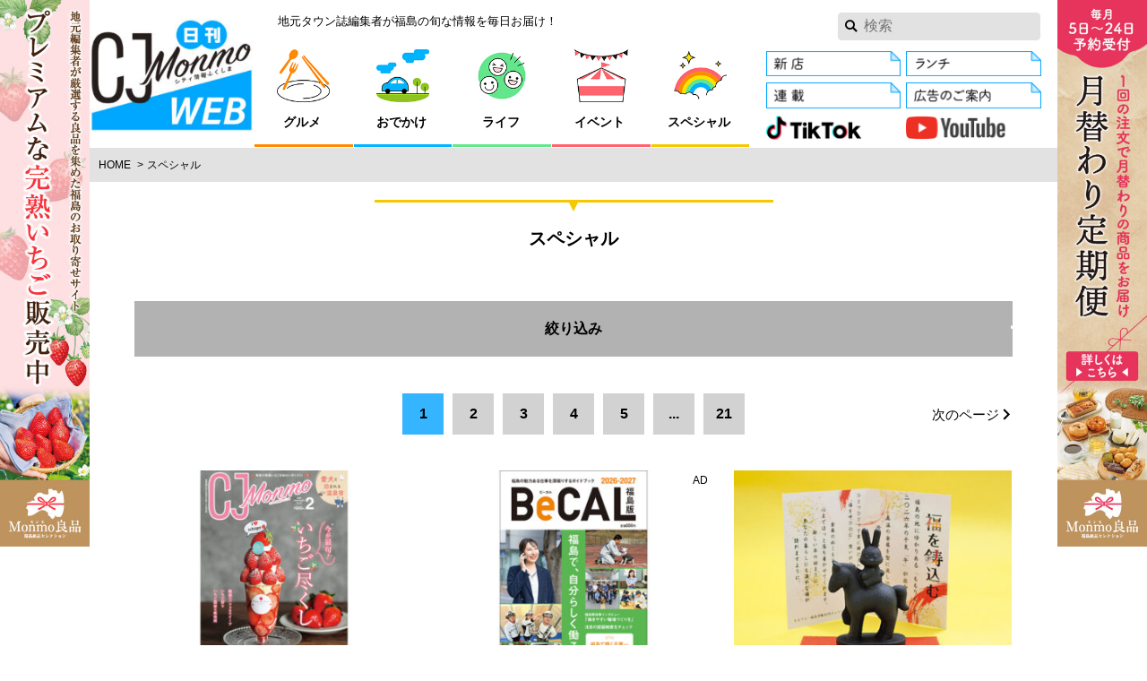

--- FILE ---
content_type: text/html; charset=UTF-8
request_url: https://www.cjnavi.co.jp/special/
body_size: 9611
content:
<!DOCTYPE html>
<html lang="ja">
  <head>
    <meta charset="UTF-8">
    <meta name="viewport" content="width=device-width">
    <title>スペシャル - 日刊CJ Monmo Web｜グルメ・イベント・おでかけ…福島県の街ネタをご紹介｜</title>
    <link rel='dns-prefetch' href='//s.w.org' />
<link rel='stylesheet' id='style-css'  href='https://www.cjnavi.co.jp/assets/themes/tjn/assets/css/style.css' type='text/css' media='all' />
<style id='style-inline-css' type='text/css'>
body{background-color:#ffffff}.mg-content-bg{background-color:#ffffff}.mg-link_border{border-color:#0a0a0a}.mg-link_bg{background-color:#0a0a0a}.mg-link_color,a,a figcaption{color:#0a0a0a}.mg-theme_bg,.mg-theme_bg:not(href),.blogbody ul li::before{background-color:#35b5ff}.mg-theme_border,.blogbody h6::before{border-color:#35b5ff;border-style:solid}.mg-theme_color,.box_info .heading_chapter,.blogbody h6,.blogbody li::before{color:#35b5ff}.mg-hr_border,.blogbody h5{border-style:solid;border-color:#ffffff}.mg-hr_bg{background-color:#ffffff}.mg-hr_color{color:#ffffff}.mg-hr_bg.slick-dots{background-color:transparent}.mg-hr_bg.slick-dots button{background-color:#ffffff}.mg-theme_color.slick-dots .slick-active button,.mg-theme_color.slick-dots button:hover{background-color:#35b5ff}.mg-category1_border{border-color:#ff8c00;border-style:solid}.box_info .mg-category1_border{border-color:#ff8c00;border-style:solid}.mg-category1_bg{background-color:#ff8c00}.mg-category1_color{color:#ff8c00}.mg-category5_border{border-color:#ff646e;border-style:solid}.box_info .mg-category5_border{border-color:#ff646e;border-style:solid}.mg-category5_bg{background-color:#ff646e}.mg-category5_color{color:#ff646e}.mg-category6_border{border-color:#00b4ff;border-style:solid}.box_info .mg-category6_border{border-color:#00b4ff;border-style:solid}.mg-category6_bg{background-color:#00b4ff}.mg-category6_color{color:#00b4ff}.mg-category7_border{border-color:#64e68c;border-style:solid}.box_info .mg-category7_border{border-color:#64e68c;border-style:solid}.mg-category7_bg{background-color:#64e68c}.mg-category7_color{color:#64e68c}.mg-category14_border{border-color:#f5c800;border-style:solid}.box_info .mg-category14_border{border-color:#f5c800;border-style:solid}.mg-category14_bg{background-color:#f5c800}.mg-category14_color{color:#f5c800}.mg-section3_border{border-color:#dc5a24;border-style:solid}.box_info .mg-section3_border{border-color:#dc5a24;border-style:solid}.mg-section3_bg{background-color:#dc5a24}.mg-section3_color{color:#dc5a24}.mg-section4_border{border-color:#dc5a24;border-style:solid}.box_info .mg-section4_border{border-color:#dc5a24;border-style:solid}.mg-section4_bg{background-color:#dc5a24}.mg-section4_color{color:#dc5a24}.mg-section8_border{border-color:#4eb38f;border-style:solid}.box_info .mg-section8_border{border-color:#4eb38f;border-style:solid}.mg-section8_bg{background-color:#4eb38f}.mg-section8_color{color:#4eb38f}.mg-section9_border{border-color:#54abd7;border-style:solid}.box_info .mg-section9_border{border-color:#54abd7;border-style:solid}.mg-section9_bg{background-color:#54abd7}.mg-section9_color{color:#54abd7}.mg-flag10_border{border-color:#eeee22;border-style:solid}.box_info .mg-flag10_border{border-color:#eeee22;border-style:solid}.mg-flag10_bg{background-color:#eeee22}.mg-flag10_color{color:#eeee22}
</style>
<link rel='https://api.w.org/' href='https://www.cjnavi.co.jp/wp-json//' />
<meta name="description" content="福島県のタウン情報誌「CJ Monmo」が贈る読者プレゼントや、キャンペーン情報、自社イベント情報、読者モデルの募集などを掲載しています。">
<meta name="keywords" content="福島のグルメ、おでかけ、イベント、その他生活を彩る情報を毎日お届け！福島県のタウン情報誌「月刊CJ Monmo（シージェイ・モンモ）」のWebサイトです。福島の店で大食い＆激辛チャレンジ＆オープン情報掲載など、地元編集者ならではの取材記事が楽しめます。">
<meta property="og:site_name" content="日刊CJ Monmo Web｜グルメ・イベント・おでかけ…福島県の街ネタをご紹介｜">
<meta property="og:title" content="スペシャル">
<meta property="og:description" content="福島県のタウン情報誌「CJ Monmo」が贈る読者プレゼントや、キャンペーン情報、自社イベント情報、読者モデルの募集などを掲載しています。">
<meta property="og:url" content="https://www.cjnavi.co.jp/special/">
<meta property="og:image" content="https://www.cjnavi.co.jp/assets/uploads/2026/01/bdca2fc8d6166654a4f4ec9172ed399d.jpg">
<meta property="og:type" content="website">
<meta property="fb:app_id" content="1672102173093904">
<meta name="twitter:site" content="日刊CJ Monmo Web｜グルメ・イベント・おでかけ…福島県の街ネタをご紹介｜">
<meta name="twitter:title" content="スペシャル">
<meta name="twitter:description" content="福島県のタウン情報誌「CJ Monmo」が贈る読者プレゼントや、キャンペーン情報、自社イベント情報、読者モデルの募集などを掲載しています。">
<meta name="twitter:url" content="https://www.cjnavi.co.jp/special/">
<meta name="twitter:card" content="summary_large_image">
<meta name="twitter:image" content="https://www.cjnavi.co.jp/assets/uploads/2026/01/bdca2fc8d6166654a4f4ec9172ed399d.jpg">
    <link rel="icon" href="https://www.cjnavi.co.jp/assets/uploads/2021/07/20210725CJMonmoWeb_logo_favicon.jpg"/>    <link rel="apple-touch-icon" href="https://www.cjnavi.co.jp/assets/uploads/2021/07/20210725CJMonmoWeb_logo_AppleTouch.jpg"/>    <!-- Google Tag Manager -->
<script>(function(w,d,s,l,i){w[l]=w[l]||[];w[l].push({'gtm.start':
new Date().getTime(),event:'gtm.js'});var f=d.getElementsByTagName(s)[0],
j=d.createElement(s),dl=l!='dataLayer'?'&l='+l:'';j.async=true;j.src=
'https://www.googletagmanager.com/gtm.js?id='+i+dl;f.parentNode.insertBefore(j,f);
})(window,document,'script','dataLayer','GTM-PXVL8C3');</script>
<!-- End Google Tag Manager -->  </head>
  <body class="is-pc_mediaJack is-sp_mediaJack">
    <!-- Google Tag Manager (noscript) -->
<noscript><iframe src="https://www.googletagmanager.com/ns.html?id=GTM-PXVL8C3"
height="0" width="0" style="display:none;visibility:hidden"></iframe></noscript>
<!-- End Google Tag Manager (noscript) -->    <div id="fb-root"></div>
    <div class="site js-site">
      <a href="https://monmoryouhin.com/" class="jackbanner_left" target="_blank"><img src="https://www.cjnavi.co.jp/assets/uploads/2026/01/fbaf7c347f724aebd9be90e06740b1ac-168x1024.jpg" alt="Monmo（モンモ）良品 【福島県産品のお取り寄せ通販ストア】"></a><a href="https://monmoryouhin.com/news/682a987a1d3bd9bfe21c4522" class="jackbanner_right" target="_blank"><img src="https://www.cjnavi.co.jp/assets/uploads/2025/09/11fc71b7c8a6d9f72b94d2dbabce42f0-168x1024.jpg" alt="Monmo（モンモ）良品 【福島県産品のお取り寄せ通販ストア】"></a>      <header class="siteHeader js-siteHeader mg-hr_border mg-content-bg">
        <h1 class="siteHeader-logo"><a href="https://www.cjnavi.co.jp/">
          <picture>
            <source media="(min-width: 768px)" srcset="https://www.cjnavi.co.jp/assets/uploads/2021/07/20210725CJMonmoWeb_logo_PC-217x195.jpg 1x, https://www.cjnavi.co.jp/assets/uploads/2021/07/20210725CJMonmoWeb_logo_PC-633x570.jpg 2x">            <img src="https://www.cjnavi.co.jp/assets/uploads/2021/07/20210725CJMonmoWeb_logo_SP-260x143.jpg" alt="日刊CJ Monmo Web">          </picture>        </a></h1>
        <p class="siteHeader-tagline">地元タウン誌編集者が福島の旬な情報を毎日お届け！</p>
        <button class="siteHeader-toggle js-buttonToggle mg-theme_bg">メニュー</button>
        <nav class="siteHeader-nav js-drawer">
          <label class="siteHeader-search icon-file2-82"><form method="get" action="https://www.cjnavi.co.jp/search/"><input type="text" name="q" class="siteHeader-search-input mg-hr_border" placeholder="検索"></form></label>
          <ul class="siteHeader-grobalnav mg-hr_border">
            <li class="mg-hr_border">
              <a href="https://www.cjnavi.co.jp/gourmet/" class="mg-category1_border"><img src="https://www.cjnavi.co.jp/assets/uploads/2021/07/27c53d6aa4c575769df722b03f31b602.jpg" srcset="https://www.cjnavi.co.jp/assets/uploads/2021/07/27c53d6aa4c575769df722b03f31b602.jpg 1x, https://www.cjnavi.co.jp/assets/uploads/2021/07/27c53d6aa4c575769df722b03f31b602.jpg 2x" alt="グルメ"><span>グルメ</span></a>
            </li><li class="mg-hr_border">
              <a href="https://www.cjnavi.co.jp/trip/" class="mg-category6_border"><img src="https://www.cjnavi.co.jp/assets/uploads/2021/07/f4f723056074e67d48c1f597a4bcf810.jpg" srcset="https://www.cjnavi.co.jp/assets/uploads/2021/07/f4f723056074e67d48c1f597a4bcf810.jpg 1x, https://www.cjnavi.co.jp/assets/uploads/2021/07/f4f723056074e67d48c1f597a4bcf810.jpg 2x" alt="おでかけ"><span>おでかけ</span></a>
            </li><li class="mg-hr_border">
              <a href="https://www.cjnavi.co.jp/life/" class="mg-category7_border"><img src="https://www.cjnavi.co.jp/assets/uploads/2021/07/81f9638ece644c5487d3cc40cfef4ac9.jpg" srcset="https://www.cjnavi.co.jp/assets/uploads/2021/07/81f9638ece644c5487d3cc40cfef4ac9.jpg 1x, https://www.cjnavi.co.jp/assets/uploads/2021/07/81f9638ece644c5487d3cc40cfef4ac9.jpg 2x" alt="ライフ"><span>ライフ</span></a>
            </li><li class="mg-hr_border">
              <a href="https://www.cjnavi.co.jp/event/" class="mg-category5_border"><img src="https://www.cjnavi.co.jp/assets/uploads/2021/07/07ee39aa97d437560ea8717d92addbaa.jpg" srcset="https://www.cjnavi.co.jp/assets/uploads/2021/07/07ee39aa97d437560ea8717d92addbaa.jpg 1x, https://www.cjnavi.co.jp/assets/uploads/2021/07/07ee39aa97d437560ea8717d92addbaa.jpg 2x" alt="イベント"><span>イベント</span></a>
            </li><li class="mg-hr_border">
              <a href="https://www.cjnavi.co.jp/special/" class="mg-category14_border"><img src="https://www.cjnavi.co.jp/assets/uploads/2021/07/20347f1ed6f36f741876d999c945b9e0.jpg" srcset="https://www.cjnavi.co.jp/assets/uploads/2021/07/20347f1ed6f36f741876d999c945b9e0.jpg 1x, https://www.cjnavi.co.jp/assets/uploads/2021/07/20347f1ed6f36f741876d999c945b9e0.jpg 2x" alt="スペシャル"><span>スペシャル</span></a>
            </li>          </ul>          <ul class="siteHeader-linklist mg-hr_border border_none">
            <li><a href="https://www.cjnavi.co.jp/flag/newopen/"><img src="https://www.cjnavi.co.jp/assets/uploads/2021/07/ef501ff3a8db74552a56929f6e746d6e.jpg" alt="新店"></a></li><li><a href="https://www.cjnavi.co.jp/section/series/lunch-days/"><img src="https://www.cjnavi.co.jp/assets/uploads/2021/07/78dde71c4862dee1837673a98279b211.jpg" alt="県北ランチ"></a></li><li><a href="https://www.cjnavi.co.jp/special/20210724sitemap/"><img src="https://www.cjnavi.co.jp/assets/uploads/2021/07/bac6063f0c985929c4869827d37b8efe.jpg" alt="連載"></a></li><li><a href="https://www.cjnavi.co.jp/20170625adinfo/"><img src="https://www.cjnavi.co.jp/assets/uploads/2021/07/d0e802d9c2120467408e6e6cdfa40cf2.jpg" alt="広告のご案内"></a></li><li><a href="https://www.tiktok.com/@cj.monmo?_t=8n88zVyKVOr&_r=1" target="_blank"><img src="https://www.cjnavi.co.jp/assets/uploads/2024/06/20240612TikTok-logo.jpg" alt="「CJ Monmo」TikTok"></a></li><li><a href="https://www.youtube.com/@cjmonmo4686/shorts" target="_blank"><img src="https://www.cjnavi.co.jp/assets/uploads/2024/06/20240612YouTube_logo.jpg" alt="「CJ Monmo」YouTubeチャンネル"></a></li>          </ul>
          <ul class="siteHeader-footerlinklist">
            <li><a href="https://www.cjnavi.co.jp/20170625company/">会社案内</a></li><li><a href="https://www.nisshindo.jp/recruit/index.html" target="_blank">採用情報（日進堂グループ リクルートサイトへ移動）</a></li><li><a href="https://www.cjnavi.co.jp/20170625privacy/">プライバシーポリシー</a></li><li><a href="https://www.cjnavi.co.jp/20170625disclaimer/">免責事項</a></li><li><a href="https://www.cjnavi.co.jp/20170625adinfo/">広告について</a></li><li><a href="https://www.cjnavi.co.jp/20160625link/">リンク</a></li><li><a href="https://www.cjnavi.co.jp/20170625inquiry/">お問い合わせ</a></li><li><a href="https://www.cjnavi.co.jp/20170625tokuteisyoutorihiki/">特定商取引法に基づく表記</a></li><li><a href="https://www.cjnavi.co.jp/special/20210725scc-magazine/">CJ Monmo のご購入はこちら</a></li><li><a href="https://www.cjnavi.co.jp/special/20210725scc-magazine-bessatsu/">別冊のご購入はこちら</a></li><li><a href="https://ie.fukushima-sumai.com/" target="_blank">ふくしま家づくりの本</a></li><li><a href="https://www.cjnavi.co.jp/special/site-annai/">日刊CJ Monmo Webって？</a></li>          </ul>        </nav>
      </header>

      <a href="https://monmoryouhin.com/" class="jackbanner_top" target="_blank"><img src="https://www.cjnavi.co.jp/assets/uploads/2026/01/f0c9aa67283b6cb403bbd063cb5266cc.jpg" alt="Monmo（モンモ）良品 【福島県産品のお取り寄せ通販ストア】"></a>
<ol class="topicpath">
  <li><a href="https://www.cjnavi.co.jp/">Home</a></li>
  <li>スペシャル</li>
</ol>

<main class="siteMain page mg-content-bg">
  <section class="page-main part_list">
    <h2 class="heading_part mg-category14_border">スペシャル</h2>

    
<ul class="taxContainer">
  </ul>

<div class="disclosure mg-hr_border js-disclosure">
  <button class="disclosure-summary mg-hr_border js-summary">絞り込み<span class="disclosure-toggle">閉じる</span></button>
  <div class="disclosure-contents">
    <form action="https://www.cjnavi.co.jp/special/" method="get">

      <dl class="dl-enumerate">
        <dt>エリア</dt>
        <dd>
          <ul>
            <li>
              <input type="checkbox" name="area[]" value="fukushima-prefecture-all" id="check_area_28" class="form_alt" ><label for="check_area_28" class="button_toggle mg-hr_border">福島県全域</label>
            </li><li>
              <input type="checkbox" name="area[]" value="fukushima-city" id="check_area_36" class="form_alt" ><label for="check_area_36" class="button_toggle mg-hr_border">福島市</label>
            </li><li>
              <input type="checkbox" name="area[]" value="koriyama-city" id="check_area_153" class="form_alt" ><label for="check_area_153" class="button_toggle mg-hr_border">郡山市</label>
            </li><li>
              <input type="checkbox" name="area[]" value="fukushima-kenpoku" id="check_area_37" class="form_alt" ><label for="check_area_37" class="button_toggle mg-hr_border">県北エリア</label>
            </li><li>
              <input type="checkbox" name="area[]" value="fukushima-kenchu" id="check_area_24" class="form_alt" ><label for="check_area_24" class="button_toggle mg-hr_border">県中エリア</label>
            </li><li>
              <input type="checkbox" name="area[]" value="koori-machi" id="check_area_19" class="form_alt" ><label for="check_area_19" class="button_toggle mg-hr_border">桑折町</label>
            </li><li>
              <input type="checkbox" name="area[]" value="nihonmatsu-city" id="check_area_21" class="form_alt" ><label for="check_area_21" class="button_toggle mg-hr_border">二本松市</label>
            </li><li>
              <input type="checkbox" name="area[]" value="sukagawa-city" id="check_area_156" class="form_alt" ><label for="check_area_156" class="button_toggle mg-hr_border">須賀川市</label>
            </li><li>
              <input type="checkbox" name="area[]" value="aizuwakamatsu-city" id="check_area_152" class="form_alt" ><label for="check_area_152" class="button_toggle mg-hr_border">会津若松市</label>
            </li><li>
              <input type="checkbox" name="area[]" value="minamisoma-city" id="check_area_160" class="form_alt" ><label for="check_area_160" class="button_toggle mg-hr_border">南相馬市</label>
            </li><li>
              <input type="checkbox" name="area[]" value="fukushima-aizu" id="check_area_26" class="form_alt" ><label for="check_area_26" class="button_toggle mg-hr_border">会津エリア</label>
            </li><li>
              <input type="checkbox" name="area[]" value="fukushima-hamadori" id="check_area_27" class="form_alt" ><label for="check_area_27" class="button_toggle mg-hr_border">浜通りエリア</label>
            </li><li>
              <input type="checkbox" name="area[]" value="miyagi-prefecture" id="check_area_29" class="form_alt" ><label for="check_area_29" class="button_toggle mg-hr_border">宮城県</label>
            </li><li>
              <input type="checkbox" name="area[]" value="yamagata-prefecture" id="check_area_30" class="form_alt" ><label for="check_area_30" class="button_toggle mg-hr_border">山形県</label>
            </li><li>
              <input type="checkbox" name="area[]" value="tochigi-prefecture" id="check_area_32" class="form_alt" ><label for="check_area_32" class="button_toggle mg-hr_border">栃木県</label>
            </li><li>
              <input type="checkbox" name="area[]" value="niigata-prefecture" id="check_area_31" class="form_alt" ><label for="check_area_31" class="button_toggle mg-hr_border">新潟県</label>
            </li><li>
              <input type="checkbox" name="area[]" value="toyama" id="check_area_332" class="form_alt" ><label for="check_area_332" class="button_toggle mg-hr_border">富山県</label>
            </li><li>
              <input type="checkbox" name="area[]" value="kunimi-machi" id="check_area_18" class="form_alt" ><label for="check_area_18" class="button_toggle mg-hr_border">国見町</label>
            </li><li>
              <input type="checkbox" name="area[]" value="date-city" id="check_area_17" class="form_alt" ><label for="check_area_17" class="button_toggle mg-hr_border">伊達市</label>
            </li><li>
              <input type="checkbox" name="area[]" value="kawamata-machi" id="check_area_20" class="form_alt" ><label for="check_area_20" class="button_toggle mg-hr_border">川俣町</label>
            </li><li>
              <input type="checkbox" name="area[]" value="kagamiishi-machi" id="check_area_161" class="form_alt" ><label for="check_area_161" class="button_toggle mg-hr_border">鏡石町</label>
            </li><li>
              <input type="checkbox" name="area[]" value="yabuki-machi" id="check_area_181" class="form_alt" ><label for="check_area_181" class="button_toggle mg-hr_border">矢吹町</label>
            </li><li>
              <input type="checkbox" name="area[]" value="tanagura-machi" id="check_area_182" class="form_alt" ><label for="check_area_182" class="button_toggle mg-hr_border">棚倉町</label>
            </li><li>
              <input type="checkbox" name="area[]" value="inawashiro-machi" id="check_area_170" class="form_alt" ><label for="check_area_170" class="button_toggle mg-hr_border">猪苗代町</label>
            </li><li>
              <input type="checkbox" name="area[]" value="aizumisato-machi" id="check_area_177" class="form_alt" ><label for="check_area_177" class="button_toggle mg-hr_border">会津美里町</label>
            </li><li>
              <input type="checkbox" name="area[]" value="shinchi-machi" id="check_area_201" class="form_alt" ><label for="check_area_201" class="button_toggle mg-hr_border">新地町</label>
            </li><li>
              <input type="checkbox" name="area[]" value="soma-city" id="check_area_158" class="form_alt" ><label for="check_area_158" class="button_toggle mg-hr_border">相馬市</label>
            </li><li>
              <input type="checkbox" name="area[]" value="iwaki-city" id="check_area_154" class="form_alt" ><label for="check_area_154" class="button_toggle mg-hr_border">いわき市</label>
            </li><li>
              <input type="checkbox" name="area[]" value="fukushima-kennan" id="check_area_25" class="form_alt" ><label for="check_area_25" class="button_toggle mg-hr_border">県南エリア</label>
            </li><li>
              <input type="checkbox" name="area[]" value="ishikawa-machi" id="check_area_187" class="form_alt" ><label for="check_area_187" class="button_toggle mg-hr_border">石川町</label>
            </li><li>
              <input type="checkbox" name="area[]" value="izumizaki-village" id="check_area_179" class="form_alt" ><label for="check_area_179" class="button_toggle mg-hr_border">泉崎村</label>
            </li><li>
              <input type="checkbox" name="area[]" value="tomioka-machi" id="check_area_195" class="form_alt" ><label for="check_area_195" class="button_toggle mg-hr_border">富岡町</label>
            </li><li>
              <input type="checkbox" name="area[]" value="otama-village" id="check_area_23" class="form_alt" ><label for="check_area_23" class="button_toggle mg-hr_border">大玉村</label>
            </li><li>
              <input type="checkbox" name="area[]" value="motomiya-city" id="check_area_22" class="form_alt" ><label for="check_area_22" class="button_toggle mg-hr_border">本宮市</label>
            </li><li>
              <input type="checkbox" name="area[]" value="kitakata-city" id="check_area_157" class="form_alt" ><label for="check_area_157" class="button_toggle mg-hr_border">喜多方市</label>
            </li><li>
              <input type="checkbox" name="area[]" value="yamatsuri-machi" id="check_area_183" class="form_alt" ><label for="check_area_183" class="button_toggle mg-hr_border">矢祭町</label>
            </li><li>
              <input type="checkbox" name="area[]" value="shirakawa-city" id="check_area_155" class="form_alt" ><label for="check_area_155" class="button_toggle mg-hr_border">白河市</label>
            </li><li>
              <input type="checkbox" name="area[]" value="nishigo-village" id="check_area_178" class="form_alt" ><label for="check_area_178" class="button_toggle mg-hr_border">西郷村</label>
            </li><li>
              <input type="checkbox" name="area[]" value="nakajima-village" id="check_area_180" class="form_alt" ><label for="check_area_180" class="button_toggle mg-hr_border">中島村</label>
            </li><li>
              <input type="checkbox" name="area[]" value="samegawa-village" id="check_area_185" class="form_alt" ><label for="check_area_185" class="button_toggle mg-hr_border">鮫川村</label>
            </li><li>
              <input type="checkbox" name="area[]" value="hanawa-machi" id="check_area_184" class="form_alt" ><label for="check_area_184" class="button_toggle mg-hr_border">塙町</label>
            </li><li>
              <input type="checkbox" name="area[]" value="namie-machi" id="check_area_199" class="form_alt" ><label for="check_area_199" class="button_toggle mg-hr_border">浪江町</label>
            </li><li>
              <input type="checkbox" name="area[]" value="katsurao-village" id="check_area_200" class="form_alt" ><label for="check_area_200" class="button_toggle mg-hr_border">葛尾村</label>
            </li><li>
              <input type="checkbox" name="area[]" value="futaba-machi" id="check_area_198" class="form_alt" ><label for="check_area_198" class="button_toggle mg-hr_border">双葉町</label>
            </li><li>
              <input type="checkbox" name="area[]" value="okuma-machi" id="check_area_197" class="form_alt" ><label for="check_area_197" class="button_toggle mg-hr_border">大熊町</label>
            </li><li>
              <input type="checkbox" name="area[]" value="naraha-machi" id="check_area_194" class="form_alt" ><label for="check_area_194" class="button_toggle mg-hr_border">楢葉町</label>
            </li><li>
              <input type="checkbox" name="area[]" value="hirono-machi" id="check_area_193" class="form_alt" ><label for="check_area_193" class="button_toggle mg-hr_border">広野町</label>
            </li><li>
              <input type="checkbox" name="area[]" value="miharu-machi" id="check_area_191" class="form_alt" ><label for="check_area_191" class="button_toggle mg-hr_border">三春町</label>
            </li><li>
              <input type="checkbox" name="area[]" value="tamura-city" id="check_area_159" class="form_alt" ><label for="check_area_159" class="button_toggle mg-hr_border">田村市</label>
            </li><li>
              <input type="checkbox" name="area[]" value="ono-machi" id="check_area_192" class="form_alt" ><label for="check_area_192" class="button_toggle mg-hr_border">小野町</label>
            </li><li>
              <input type="checkbox" name="area[]" value="tenei-village" id="check_area_162" class="form_alt" ><label for="check_area_162" class="button_toggle mg-hr_border">天栄村</label>
            </li><li>
              <input type="checkbox" name="area[]" value="tamakawa-village" id="check_area_186" class="form_alt" ><label for="check_area_186" class="button_toggle mg-hr_border">玉川村</label>
            </li><li>
              <input type="checkbox" name="area[]" value="hirata-village" id="check_area_188" class="form_alt" ><label for="check_area_188" class="button_toggle mg-hr_border">平田村</label>
            </li><li>
              <input type="checkbox" name="area[]" value="furudono-machi" id="check_area_190" class="form_alt" ><label for="check_area_190" class="button_toggle mg-hr_border">古殿町</label>
            </li><li>
              <input type="checkbox" name="area[]" value="asakawa-machi" id="check_area_189" class="form_alt" ><label for="check_area_189" class="button_toggle mg-hr_border">浅川町</label>
            </li><li>
              <input type="checkbox" name="area[]" value="iitate-village" id="check_area_202" class="form_alt" ><label for="check_area_202" class="button_toggle mg-hr_border">飯舘村</label>
            </li><li>
              <input type="checkbox" name="area[]" value="shiroishi" id="check_area_266" class="form_alt" ><label for="check_area_266" class="button_toggle mg-hr_border">白石市</label>
            </li><li>
              <input type="checkbox" name="area[]" value="yonezawa-city" id="check_area_213" class="form_alt" ><label for="check_area_213" class="button_toggle mg-hr_border">米沢市</label>
            </li><li>
              <input type="checkbox" name="area[]" value="kawauchi-village" id="check_area_196" class="form_alt" ><label for="check_area_196" class="button_toggle mg-hr_border">川内村</label>
            </li><li>
              <input type="checkbox" name="area[]" value="kitashiobara-village" id="check_area_167" class="form_alt" ><label for="check_area_167" class="button_toggle mg-hr_border">北塩原村</label>
            </li><li>
              <input type="checkbox" name="area[]" value="bandai-machi" id="check_area_169" class="form_alt" ><label for="check_area_169" class="button_toggle mg-hr_border">磐梯町</label>
            </li><li>
              <input type="checkbox" name="area[]" value="ibaraki-prefecture" id="check_area_33" class="form_alt" ><label for="check_area_33" class="button_toggle mg-hr_border">茨城県</label>
            </li>          </ul>
        </dd>
        
        <dt>カテゴリ</dt>
        <dd>
          <ul>
            <li>
              <input type="checkbox" name="category[]" value="notice" id="check_category_112" class="form_alt" ><label for="check_category_112" class="button_toggle mg-hr_border">お知らせ</label>
            </li><li>
              <input type="checkbox" name="category[]" value="present" id="check_category_113" class="form_alt" ><label for="check_category_113" class="button_toggle mg-hr_border">プレゼント</label>
            </li><li>
              <input type="checkbox" name="category[]" value="campaign" id="check_category_114" class="form_alt" ><label for="check_category_114" class="button_toggle mg-hr_border">キャンペーン</label>
            </li><li>
              <input type="checkbox" name="category[]" value="event-special" id="check_category_115" class="form_alt" ><label for="check_category_115" class="button_toggle mg-hr_border">イベント</label>
            </li><li>
              <input type="checkbox" name="category[]" value="recruitment" id="check_category_116" class="form_alt" ><label for="check_category_116" class="button_toggle mg-hr_border">募集</label>
            </li>          </ul>
        </dd>
        
              </dl>
      <div class="buttonContainer">
        <button type="submit" class="button_primary mg-link_bg">絞り込む</button>
      </div>
    </form>
  </div>
</div>

          <div class="pager">
    <ul class="pager-pagination mg-hr_border">
        <li><a href="https://www.cjnavi.co.jp/special/" class="mg-theme_bg">1</a></li><li><a href="https://www.cjnavi.co.jp/special/page/2/">2</a></li><li><a href="https://www.cjnavi.co.jp/special/page/3/">3</a></li><li><a href="https://www.cjnavi.co.jp/special/page/4/">4</a></li><li><a href="https://www.cjnavi.co.jp/special/page/5/">5</a></li>    <li><span>...</span></li>
    <li><a href="https://www.cjnavi.co.jp/special/page/21/">21</a></li>  </ul>
  <a href="https://www.cjnavi.co.jp/special/page/2/" class="pager-next icon-file1-58">次のページ</a></div>      <ul class="cardContainer mg-hr_border">
                <li>
          <a href="https://www.cjnavi.co.jp/special/20260125cjmonmo-55/" class="card mg-hr_border js-gaTracking" data-trackArea="card">
  <div class="card-img" style="background-image: url(https://www.cjnavi.co.jp/assets/uploads/2026/01/bdca2fc8d6166654a4f4ec9172ed399d-350x263.jpg);">
    <span class="tag_category mg-category14_border">スペシャル</span>
      </div>
  <div class="card-summary">
    <p class="card-title">「CJ Monmo」2月号は2大特集でお届け！</p>
    <ul class="data">
      <li class="data-desc">月刊CJ Monmo 2026年2月号</li>
    </ul>  </div>
</a>
        </li>
                <li>
          <a href="https://www.cjnavi.co.jp/special/20260125becal-fukushima/" class="card mg-hr_border js-gaTracking" data-trackArea="card">
  <div class="card-img" style="background-image: url(https://www.cjnavi.co.jp/assets/uploads/2026/01/ca13fc02312cca6514b21f8955b1695b-350x263.jpg" alt="【福島県の企業ガイド BeCAL福島版2026-2027】Webでも読めます！地元タウン誌が作る福島の企業ガイドブック);">
    <span class="tag_category mg-category14_border">スペシャル</span>
    <span class="tag_ad">AD</span>  </div>
  <div class="card-summary">
    <p class="card-title">【福島県の企業ガイド BeCAL福島版2026-2027】Webでも読めます！地元タウ…</p>
    <ul class="data">
      <li class="icon-file1-32">BeCAL福島版2026-2027</li>
    </ul>  </div>
</a>
        </li>
                <li>
          <a href="https://www.cjnavi.co.jp/special/20260125readers-gifts/" class="card mg-hr_border js-gaTracking" data-trackArea="card">
  <div class="card-img" style="background-image: url(https://www.cjnavi.co.jp/assets/uploads/2026/01/3749b4f0c8c83e61e245f46287325a50-350x263.jpg);">
    <span class="tag_category mg-category14_border">スペシャル</span>
      </div>
  <div class="card-summary">
    <p class="card-title">『CJ Monmo』2026年2月号を読んで、読者プレゼントに応募しよう！</p>
    <ul class="data">
      <li class="data-desc">福島県のタウン情報誌『CJ Monmo』2026年2月号を読んで以下のアンケートに答えると、抽選で豪...</li>
    </ul>  </div>
</a>
        </li>
                <li>
          <a href="https://www.cjnavi.co.jp/special/20260101syougatsu/" class="card mg-hr_border js-gaTracking" data-trackArea="card">
  <div class="card-img" style="background-image: url(https://www.cjnavi.co.jp/assets/uploads/2025/12/783d9b0792b8fd5db3e4cc16fc1892a6-350x237.jpg);">
    <span class="tag_category mg-category14_border">スペシャル</span>
      </div>
  <div class="card-summary">
    <p class="card-title">2026年元旦、本年もよろしくお願いいたします</p>
    <ul class="data">
      <li class="data-desc">福島を楽しみたいあなたのための『CJ Monmo』『CJ Monmo Web』『Monmo良品』。どうぞよろしく...</li>
    </ul>  </div>
</a>
        </li>
                <li>
          <a href="https://www.cjnavi.co.jp/special/20251227cjmonmo-instagram-follow/" class="card mg-hr_border js-gaTracking" data-trackArea="card">
  <div class="card-img" style="background-image: url(https://www.cjnavi.co.jp/assets/uploads/2025/12/df3cc7d717d198d0b2afab92d5cdb181-350x263.jpg);">
    <span class="tag_category mg-category14_border">スペシャル</span>
      </div>
  <div class="card-summary">
    <p class="card-title">『CJ Monmo』の公式インスタグラムをフォローすると、福島県内のスキー場…</p>
    <ul class="data">
      <li class="data-desc">福島県のタウン情報誌『CJ Monmo』の公式インスタグラムを「フォロー」、対象の投稿に「いい...</li>
    </ul>  </div>
</a>
        </li>
                <li>
          <a href="https://www.cjnavi.co.jp/special/20251225readers-gifts/" class="card mg-hr_border js-gaTracking" data-trackArea="card">
  <div class="card-img" style="background-image: url(https://www.cjnavi.co.jp/assets/uploads/2025/12/bb6064f76cb04bac7a2d3fc176d60b72-350x263.jpg);">
    <span class="tag_category mg-category14_border">スペシャル</span>
      </div>
  <div class="card-summary">
    <p class="card-title">【応募期間終了】『CJ Monmo』2026年1月号を読んで、読者プレゼントに応募…</p>
    <ul class="data">
      <li class="data-desc">福島県のタウン情報誌『CJ Monmo』2026年1月号を読んで以下のアンケートに答えると、抽選で豪...</li>
    </ul>  </div>
</a>
        </li>
                <li>
          <a href="https://www.cjnavi.co.jp/special/20251225pet-photo/" class="card mg-hr_border js-gaTracking" data-trackArea="card">
  <div class="card-img" style="background-image: url(https://www.cjnavi.co.jp/assets/uploads/2025/01/554773862ade5015942797d7fe47a274-350x263.jpg);">
    <span class="tag_category mg-category14_border">スペシャル</span>
      </div>
  <div class="card-summary">
    <p class="card-title">ペットのかわい子自慢エピソード大募集中！</p>
    <ul class="data">
      <li class="data-desc">福島県のタウン情報誌「CJ Monmo」4月号（2026年3月25日（水）発売）の『ペット特集』で、あ...</li>
    </ul>  </div>
</a>
        </li>
                <li>
          <a href="https://www.cjnavi.co.jp/special/20251225seijinshiki-satsuei/" class="card mg-hr_border js-gaTracking" data-trackArea="card">
  <div class="card-img" style="background-image: url(https://www.cjnavi.co.jp/assets/uploads/2025/12/71ca151437245e03addab99e6960e841-350x263.jpg" alt="2026年も撮影会を開催！福島市・郡山市の式典当日に、二十歳の皆さんを撮影します);">
    <span class="tag_category mg-category14_border">スペシャル</span>
      </div>
  <div class="card-summary">
    <p class="card-title">2026年も撮影会を開催！福島市・郡山市の式典当日に、二十歳の皆さんを撮…</p>
    <ul class="data">
      <li class="data-desc">CJ Monmo二十歳の笑顔撮影会</li>                  <li class="icon-file1-29">2026年1月11日（日）</li>
          </ul>
  </div>
</a>
        </li>
                <li>
          <a href="https://www.cjnavi.co.jp/special/20251201christmascake-present/" class="card mg-hr_border js-gaTracking" data-trackArea="card">
  <div class="card-img" style="background-image: url(https://www.cjnavi.co.jp/assets/uploads/2025/11/836ba081370e1f26e127eb4aa050b11d-350x263.jpg);">
    <span class="tag_category mg-category14_border">スペシャル</span>
      </div>
  <div class="card-summary">
    <p class="card-title">【応募期間終了】40名に当たる『クリスマスケーキプレゼント』開催！</p>
    <ul class="data">
      <li class="data-desc">福島県のタウン情報誌「CJ Monmo」2025年12月号に掲載している、福島県内のパティスリーなど2...</li>
    </ul>  </div>
</a>
        </li>
                <li>
          <a href="https://www.cjnavi.co.jp/special/20251125readers-gifts/" class="card mg-hr_border js-gaTracking" data-trackArea="card">
  <div class="card-img" style="background-image: url(https://www.cjnavi.co.jp/assets/uploads/2025/11/cf3ef690de0515c8d6dcad5a02b50af9-350x263.jpg);">
    <span class="tag_category mg-category14_border">スペシャル</span>
      </div>
  <div class="card-summary">
    <p class="card-title">【応募期間終了】『CJ Monmo』2025年12月号を読んで、読者プレゼントに応…</p>
    <ul class="data">
      <li class="data-desc">福島県のタウン情報誌『CJ Monmo』2025年12月号を読んで以下のアンケートに答えると、抽選で...</li>
    </ul>  </div>
</a>
        </li>
                <li>
          <a href="https://www.cjnavi.co.jp/special/20251029np-nengajou/" class="card mg-hr_border js-gaTracking" data-trackArea="card">
  <div class="card-img" style="background-image: url(https://www.cjnavi.co.jp/assets/uploads/2025/10/867b4e9e2b440535c69c6131268a575d-350x204.jpg" alt="日進堂グループでは年賀状注文を受付中！2025年11月28日（金）まで15％割引);">
    <span class="tag_category mg-category14_border">スペシャル</span>
      </div>
  <div class="card-summary">
    <p class="card-title">日進堂グループでは年賀状注文を受付中！2025年11月28日（金）まで15％割引</p>
    <ul class="data">
      <li class="icon-file1-32">【AD】日進堂グループの年賀状</li>
    </ul>  </div>
</a>
        </li>
                <li>
          <a href="https://www.cjnavi.co.jp/special/20251023umai-ramen/" class="card mg-hr_border js-gaTracking" data-trackArea="card">
  <div class="card-img" style="background-image: url(https://www.cjnavi.co.jp/assets/uploads/2025/10/858b1613ee027f62158e3db23110ac72-350x263.jpg" alt="“ラーメン強県”6地域のタウン誌が初の合同企画！地元編集部が選ぶ「必食の120杯」を厳選収録したラーメン本の制作が決定！);">
    <span class="tag_category mg-category14_border">スペシャル</span>
      </div>
  <div class="card-summary">
    <p class="card-title">“ラーメン強県”6地域のタウン誌が初の合同企画！地元編集部が選ぶ「必食の…</p>
    <ul class="data">
      <li class="icon-file1-32">うまいラーメン120杯（仮）</li>
    </ul>  </div>
</a>
        </li>
                <li>
          <a href="https://www.cjnavi.co.jp/special/20251025readers-gifts/" class="card mg-hr_border js-gaTracking" data-trackArea="card">
  <div class="card-img" style="background-image: url(https://www.cjnavi.co.jp/assets/uploads/2025/10/83dfcfea502059eda6793f8043301c85-350x263.jpg);">
    <span class="tag_category mg-category14_border">スペシャル</span>
      </div>
  <div class="card-summary">
    <p class="card-title">【応募期間終了】『CJ Monmo』2025年11月号を読んで、読者プレゼントに応…</p>
    <ul class="data">
      <li class="data-desc">福島県のタウン情報誌『CJ Monmo』2025年11月号を読んで以下のアンケートに答えると、抽選で...</li>
    </ul>  </div>
</a>
        </li>
                <li>
          <a href="https://www.cjnavi.co.jp/special/20250925readers-gifts/" class="card mg-hr_border js-gaTracking" data-trackArea="card">
  <div class="card-img" style="background-image: url(https://www.cjnavi.co.jp/assets/uploads/2025/09/72f6e6aa53b87a23b63f3200d233b19d-350x263.jpg);">
    <span class="tag_category mg-category14_border">スペシャル</span>
      </div>
  <div class="card-summary">
    <p class="card-title">【応募期間終了】『CJ Monmo』2025年10月号を読んで、読者プレゼントに応…</p>
    <ul class="data">
      <li class="data-desc">福島県のタウン情報誌『CJ Monmo』2025年10月号を読んで以下のアンケートに答えると、抽選で...</li>
    </ul>  </div>
</a>
        </li>
                <li>
          <a href="https://www.cjnavi.co.jp/special/20250906cj-backnumber-part3/" class="card mg-hr_border js-gaTracking" data-trackArea="card">
  <div class="card-img" style="background-image: url(https://www.cjnavi.co.jp/assets/uploads/2025/07/bee66373a17c6f8f237543510371485c-350x263.jpg" alt="創刊40周年特別企画！「シティ情報ふくしま」バックナンバー展を開催);">
    <span class="tag_category mg-category14_border">スペシャル</span>
      </div>
  <div class="card-summary">
    <p class="card-title">創刊40周年特別企画！「シティ情報ふくしま」バックナンバー展を開催</p>
    <ul class="data">
      <li class="data-desc">「シティ情報ふくしま」バックナンバー展 第3弾</li>                  <li class="event-end-message">※本イベントは終了しました。</li>
            <li class="icon-file1-29">2025年9月13日（土）～15日（祝）</li>
          </ul>
  </div>
</a>
        </li>
              </ul>
      <div class="pager">
    <ul class="pager-pagination mg-hr_border">
        <li><a href="https://www.cjnavi.co.jp/special/" class="mg-theme_bg">1</a></li><li><a href="https://www.cjnavi.co.jp/special/page/2/">2</a></li><li><a href="https://www.cjnavi.co.jp/special/page/3/">3</a></li><li><a href="https://www.cjnavi.co.jp/special/page/4/">4</a></li><li><a href="https://www.cjnavi.co.jp/special/page/5/">5</a></li>    <li><span>...</span></li>
    <li><a href="https://www.cjnavi.co.jp/special/page/21/">21</a></li>  </ul>
  <a href="https://www.cjnavi.co.jp/special/page/2/" class="pager-next icon-file1-58">次のページ</a></div>    
  </section>
</main>

<div class="siteAside mg-content-bg">
  <section class="siteAside-block mg-hr_border">
  <h2 class="heading_part mg-theme_border">SNS</h2>
  <ul class="bannerContainer_triple mg-hr_border">
    <li><a href="https://www.facebook.com/CJ.Fukushima" target="_blank" class="banner"><picture>
      <source media="(min-width: 768px)" srcset="https://www.cjnavi.co.jp/assets/uploads/2020/02/ef40657325df2f0bb046cf272f90d23d-350x162.jpg">
      <img src="https://www.cjnavi.co.jp/assets/uploads/2020/02/ef40657325df2f0bb046cf272f90d23d-260x120.jpg" alt="facebook">
      </picture></a></li>    <li><a href="https://twitter.com/CJ_Fukushima?lang=ja" target="_blank" class="banner"><picture>
      <source media="(min-width: 768px)" srcset="https://www.cjnavi.co.jp/assets/uploads/2023/11/89c055e8bf1afcc25728719c166d1170-350x162.jpg">
      <img src="https://www.cjnavi.co.jp/assets/uploads/2023/11/89c055e8bf1afcc25728719c166d1170-260x120.jpg" alt="Twitter">
      </picture></a></li>    <li><a href="https://www.instagram.com/cj_fukushima/" target="_blank" class="banner"><picture>
      <source media="(min-width: 768px)" srcset="https://www.cjnavi.co.jp/assets/uploads/2017/08/8bfe853157def5843f2e623bf20f13d6.jpg">
      <img src="https://www.cjnavi.co.jp/assets/uploads/2017/08/8bfe853157def5843f2e623bf20f13d6-260x120.jpg" alt="Instagram">
      </picture></a></li>  </ul>
</section>  
<aside class="part_aside">
    <ul class="bannerContainer_quad mg-hr_border">
          <li>
        <a href="https://monmoryouhin.com/" target="_blank" class="banner">
          <picture>
            <source media="(min-width: 768px)" srcset="https://www.cjnavi.co.jp/assets/uploads/2021/07/4473cc009c845815f7bc0a99951c8cc2-260x120.jpg">
            <img src="https://www.cjnavi.co.jp/assets/uploads/2021/07/4473cc009c845815f7bc0a99951c8cc2-350x162.jpg" alt="モンモ良品">
          </picture>
        </a>
      </li>
          <li>
        <a href="https://www.cjnavi.co.jp/magazine/20260125cjmonmo-55/"  class="banner">
          <picture>
            <source media="(min-width: 768px)" srcset="https://www.cjnavi.co.jp/assets/uploads/2026/01/4f17e7aa6927804ab70b6aaa653ea3b0-260x120.jpg">
            <img src="https://www.cjnavi.co.jp/assets/uploads/2026/01/4f17e7aa6927804ab70b6aaa653ea3b0-350x162.jpg" alt="月刊CJ Monmo 2026年2月号">
          </picture>
        </a>
      </li>
          <li>
        <a href="https://www.cjnavi.co.jp/special/20260125becal-fukushima/"  class="banner">
          <picture>
            <source media="(min-width: 768px)" srcset="https://www.cjnavi.co.jp/assets/uploads/2026/01/e6a4d501253bb5d7741835e3d08a6e13-260x120.jpg">
            <img src="https://www.cjnavi.co.jp/assets/uploads/2026/01/e6a4d501253bb5d7741835e3d08a6e13-350x162.jpg" alt="福島県の企業ガイド BeCAL福島版2026-2027">
          </picture>
        </a>
      </li>
          <li>
        <a href="https://ie.fukushima-sumai.com/" target="_blank" class="banner">
          <picture>
            <source media="(min-width: 768px)" srcset="https://www.cjnavi.co.jp/assets/uploads/2025/11/12cf3397db631c6189fe363ac5c6b041-260x120.jpg">
            <img src="https://www.cjnavi.co.jp/assets/uploads/2025/11/12cf3397db631c6189fe363ac5c6b041-350x162.jpg" alt="福島 家づくりの本 2026年版">
          </picture>
        </a>
      </li>
      </ul>
    <ul class="bannerContainer_quad mg-hr_border">
          <li>
        <a href="https://www.cjnavi.co.jp/special/20241211scc-recruit/"  class="banner">
          <picture>
            <source media="(min-width: 768px)" srcset="https://www.cjnavi.co.jp/assets/uploads/2024/12/e02f246e80a9781cb81546223faaf0e6-260x120.jpg">
            <img src="https://www.cjnavi.co.jp/assets/uploads/2024/12/e02f246e80a9781cb81546223faaf0e6-350x162.jpg" alt="【キャリア採用情報】（株）エス・シー・シー">
          </picture>
        </a>
      </li>
          <li>
        <a href="https://cjpass.jp/" target="_blank" class="banner">
          <picture>
            <source media="(min-width: 768px)" srcset="https://www.cjnavi.co.jp/assets/uploads/2022/10/20ca1160aa113dd3800625e99908828d-260x120.jpg">
            <img src="https://www.cjnavi.co.jp/assets/uploads/2022/10/20ca1160aa113dd3800625e99908828d-350x162.jpg" alt="CJ Monmoパス">
          </picture>
        </a>
      </li>
          <li>
        <a href="https://www.cjnavi.co.jp/life/20250525cj-monmo-clinic/"  class="banner">
          <picture>
            <source media="(min-width: 768px)" srcset="https://www.cjnavi.co.jp/assets/uploads/2025/05/c33869dd5afc0a9fdcd75138627abb72-260x120.jpg">
            <img src="https://www.cjnavi.co.jp/assets/uploads/2025/05/c33869dd5afc0a9fdcd75138627abb72-350x162.jpg" alt="福島県内のクリニック・病院・薬局を紹介！『ふくしま医療情報ガイド』2025年版">
          </picture>
        </a>
      </li>
          <li>
        <a href="https://www.cjnavi.co.jp/magazine/fukushima-higaeri-onsen/"  class="banner">
          <picture>
            <source media="(min-width: 768px)" srcset="https://www.cjnavi.co.jp/assets/uploads/2025/09/2c2e375fe36cd30d4414747dbb743c5a-260x120.jpg">
            <img src="https://www.cjnavi.co.jp/assets/uploads/2025/09/2c2e375fe36cd30d4414747dbb743c5a-350x162.jpg" alt="ふくしま日帰り温泉 2025-2026">
          </picture>
        </a>
      </li>
      </ul>
  </aside></div>

      <footer class="siteFooter mg-hr_border">
        <a href="" class="siteFooter-pagetop">Page Top</a>
        <ul class="siteFooter-linklist mg-hr_border">
          <li><a href="https://www.cjnavi.co.jp/20170625company/" class="icon-file1-56">会社案内</a></li><li><a href="https://www.nisshindo.jp/recruit/index.html" target="_blank" class="icon-file1-56">採用情報（日進堂グループ リクルートサイトへ移動）</a></li><li><a href="https://www.cjnavi.co.jp/20170625privacy/" class="icon-file1-56">プライバシーポリシー</a></li><li><a href="https://www.cjnavi.co.jp/20170625disclaimer/" class="icon-file1-56">免責事項</a></li><li><a href="https://www.cjnavi.co.jp/20170625adinfo/" class="icon-file1-56">広告について</a></li><li><a href="https://www.cjnavi.co.jp/20160625link/" class="icon-file1-56">リンク</a></li><li><a href="https://www.cjnavi.co.jp/20170625inquiry/" class="icon-file1-56">お問い合わせ</a></li><li><a href="https://www.cjnavi.co.jp/20170625tokuteisyoutorihiki/" class="icon-file1-56">特定商取引法に基づく表記</a></li><li><a href="https://www.cjnavi.co.jp/special/20210725scc-magazine/" class="icon-file1-56">CJ Monmo のご購入はこちら</a></li><li><a href="https://www.cjnavi.co.jp/special/20210725scc-magazine-bessatsu/" class="icon-file1-56">別冊のご購入はこちら</a></li><li><a href="https://ie.fukushima-sumai.com/" target="_blank" class="icon-file1-56">ふくしま家づくりの本</a></li><li><a href="https://www.cjnavi.co.jp/special/site-annai/" class="icon-file1-56">日刊CJ Monmo Webって？</a></li>        </ul>        <p class="siteFooter-copyright"><small>Copyright(C) 日刊CJ Monmo Web all rights reserved</small></p>
      </footer>
    </div>

    <script>
      window.twttr=(function(d,s,id){var js,fjs=d.getElementsByTagName(s)[0],t=window.twttr||{};if(d.getElementById(id))return;js=d.createElement(s);js.id=id;js.src="https://platform.twitter.com/widgets.js";fjs.parentNode.insertBefore(js,fjs);t._e=[];t.ready=function(f){t._e.push(f);};return t;}(document,"script","twitter-wjs"));
    </script>
    <script>(function(d, s, id) {
        var js, fjs = d.getElementsByTagName(s)[0];
        if (d.getElementById(id)) return;
        js = d.createElement(s); js.id = id;
        js.src = "//connect.facebook.net/ja_JP/sdk.js#xfbml=1&version=v2.0";
        fjs.parentNode.insertBefore(js, fjs);
      }(document, 'script', 'facebook-jssdk'));</script>
    <script type="text/javascript" src="https://b.st-hatena.com/js/bookmark_button.js" charset="utf-8" async="async">
      {lang: "ja"}
    </script>

<script type='text/javascript' src='https://www.cjnavi.co.jp/assets/themes/tjn/assets/js/build.js'></script>
<script type='text/javascript' src='https://www.cjnavi.co.jp/wp/wp-includes/js/wp-embed.min.js'></script>
<script>
  window.addEventListener('message', function(e) {
    var eventName = e.data[0];
    var data = e.data[1];
    switch(eventName) {
      case 'setFormHeight':
        document.getElementById('iform').style.minHeight = data;
        break;
      default:
        break;
    }
  }, false);
</script>
  </body>
</html>